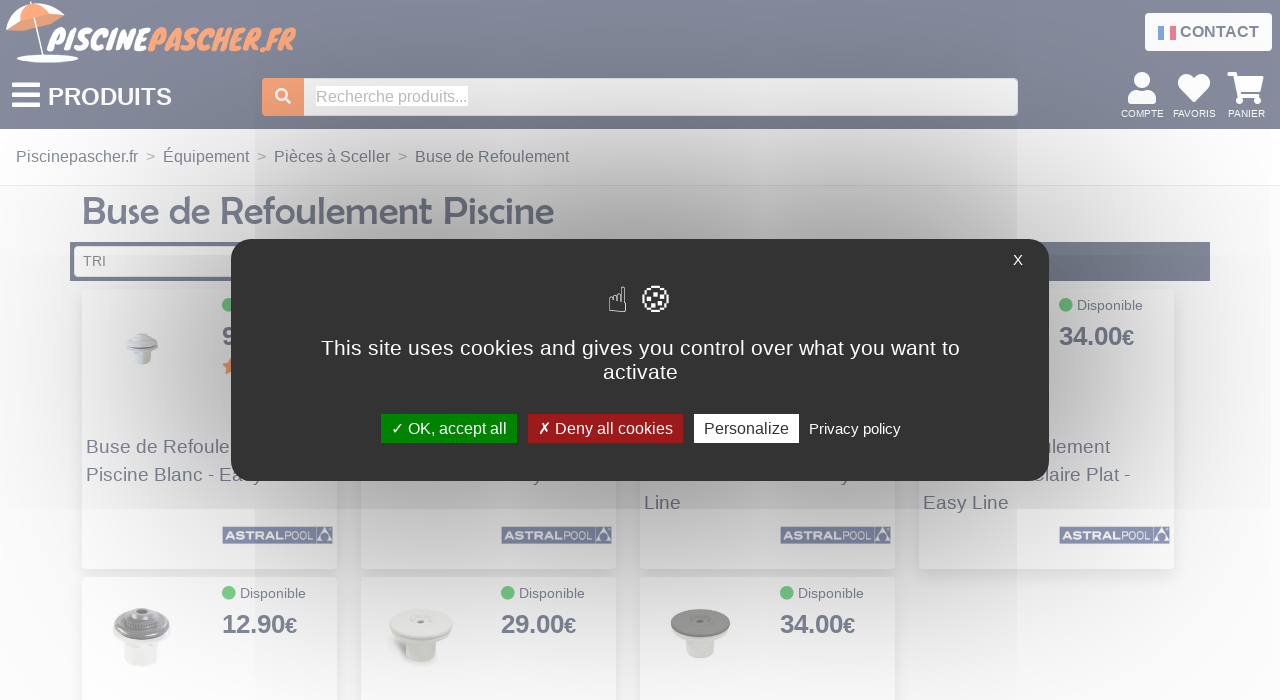

--- FILE ---
content_type: text/html; charset=UTF-8
request_url: https://piscinepascher.fr/buse-de-refoulement-piscine
body_size: 8255
content:
<!DOCTYPE html>
<html lang="fr">
    <head> 
        <meta charset="UTF-8">
        <meta name="viewport" content="width=device-width">
        <title>Buse de Refoulement Piscine | Piscinepascher.fr</title>
        <meta name="description" content="Optimisez la circulation de l’eau avec notre gamme de buse de refoulement piscine. Découvrez des modèles robustes et faciles à installer pour maintenir une eau propre et en mouvement dans votre bassin.">
        <link rel="canonical" href="https://piscinepascher.fr/buse-de-refoulement-piscine"/>        <meta property="og:title" content="Buse de Refoulement Piscine" />
        <meta property="og:type" content="website" />
        <meta property="og:image" content="https://piscinepascher.fr/img/logo-piscinepascher.jpg" />
        <meta property="og:image:width" content="500" />
        <meta property="og:image:height" content="500" />        <meta property="og:url" content="https://piscinepascher.fr/buse-de-refoulement-piscine" />        <meta property="og:description" content="Optimisez la circulation de l’eau avec notre gamme de buse de refoulement piscine. Découvrez des modèles robustes et faciles à installer pour maintenir une eau propre et en mouvement dans votre bassin." />
        <meta property="og:locale" content="fr_FR" />
              
        <meta name="twitter:card" content="summary_large_image">
        <meta name="twitter:site" content="https://piscinepascher.fr/">
        <meta name="twitter:title" content="Buse de Refoulement Piscine">
        <meta name="twitter:description" content="Optimisez la circulation de l’eau avec notre gamme de buse de refoulement piscine. Découvrez des modèles robustes et faciles à installer pour maintenir une eau propre et en mouvement dans votre">
        <meta name="twitter:creator" content="@piscinepascher.fr">
        <meta name="twitter:image" content="https://piscinepascher.fr/img/logo-piscinepascher.jpg">
        
        
       
        <link rel="stylesheet" href="https://piscinepascher.fr/css/bootstrap.min.css?1624386336">
        <link rel="stylesheet" href="https://piscinepascher.fr/css/all.min.css?1648663526">
        <link rel="stylesheet" href="https://piscinepascher.fr/css/styles.css?1741343955">
        <link rel="stylesheet" href="https://piscinepascher.fr/css/disponibilite.css?1679074018">
        <link rel="stylesheet" href="https://piscinepascher.fr/css/mlpushmenu.css?1652127948">
        <script src="https://piscinepascher.fr/js/jquery.min.js" ></script>
     
        <script src="https://piscinepascher.fr/js/site.js?1738596325" ></script>

    <link rel="apple-touch-icon" sizes="57x57" href="https://piscinepascher.fr/favicon/apple-icon-57x57.png">
    <link rel="apple-touch-icon" sizes="60x60" href="https://piscinepascher.fr/favicon/apple-icon-60x60.png">
    <link rel="apple-touch-icon" sizes="72x72" href="https://piscinepascher.fr/favicon/apple-icon-72x72.png">
    <link rel="apple-touch-icon" sizes="76x76" href="https://piscinepascher.fr/favicon/apple-icon-76x76.png">
    <link rel="apple-touch-icon" sizes="114x114" href="https://piscinepascher.fr/favicon/apple-icon-114x114.png">
    <link rel="apple-touch-icon" sizes="120x120" href="https://piscinepascher.fr/favicon/apple-icon-120x120.png">
    <link rel="apple-touch-icon" sizes="144x144" href="https://piscinepascher.fr/favicon/apple-icon-144x144.png">
    <link rel="apple-touch-icon" sizes="152x152" href="https://piscinepascher.fr/favicon/apple-icon-152x152.png">
    <link rel="apple-touch-icon" sizes="180x180" href="https://piscinepascher.fr/favicon/apple-icon-180x180.png">
    <link rel="icon" type="image/png" sizes="192x192"  href="https://piscinepascher.fr/favicon/android-icon-192x192.png">
    <link rel="icon" type="image/png" sizes="32x32" href="https://piscinepascher.fr/favicon/favicon-32x32.png">
    <link rel="icon" type="image/png" sizes="96x96" href="https://piscinepascher.fr/favicon/favicon-96x96.png">
    <link rel="icon" type="image/png" sizes="16x16" href="https://piscinepascher.fr/favicon/favicon-16x16.png">
    <link rel="manifest" href="https://piscinepascher.fr/favicon/manifest.json">
    <meta name="msapplication-TileColor" content="#ffffff">
    <meta name="msapplication-TileImage" content="https://piscinepascher.fr/favicon/ms-icon-144x144.png">
    <meta name="theme-color" content="#ffffff">    
    <link rel="icon" href="https://piscinepascher.fr/favicon.ico" />
    
     <script  src="/cookie/tarteaucitron.js"></script>
    <script >
      
        tarteaucitron.init({
    	  "privacyUrl": "{Config::HTTP}rgpd", "hashtag": "#pac","cookieName": "ppc", 
    	  "orientation": "middle","groupServices": false, "showAlertSmall": false,"cookieslist": false,
          "closePopup": true,"showIcon": false, "iconPosition": "BottomRight", "adblocker": false,"DenyAllCta" : true,"AcceptAllCta" : true, 
          "highPrivacy": true, "handleBrowserDNTRequest": false,  "removeCredit": false, "moreInfoLink": true, "useExternalCss": false, 
          "useExternalJs": false,   "readmoreLink": "", "mandatory": true, "googleConsentMode": true
        });
       tarteaucitron.user.gtagUa = 'AW-10822053927'; tarteaucitron.user.gtagMore = function () {};(tarteaucitron.job = tarteaucitron.job || []).push('gtag'); tarteaucitron.user.recaptchaapi = '';        (tarteaucitron.job = tarteaucitron.job || []).push('recaptcha');
        </script>
       
        
         <script>
         window.dataLayer = window.dataLayer || [];
         function gtag(){dataLayer.push(arguments);}
          gtag('consent', 'default', {
            'ad_storage': 'denied',
            'ad_user_data': 'denied',
            'ad_personalization': 'denied',
            'analytics_storage': 'denied'
          });
         
           </script>
          <script>  
         gtag('js', new Date());
         gtag('config', 'G-CQQ11Z42T3');
        
       </script> 
        <script async src="https://www.googletagmanager.com/gtag/js?id=G-CQQ11Z42T3"></script>
    </head>
    <body>
         <div class="mp-container" >
            <!-- Push Wrapper -->
            <div class="mp-pusher bg-light" id="mp-pusher"  >

                <nav id="mp-menu" class="mp-menu">
    <div class="mp-level">
        <p onclick="menu._resetMenu();" class="pointer"><i class="fa fa-umbrella-beach text-light"></i> PRODUITS <i class="fa fa-times-circle float-end text-light fa-15x"></i></p>
        <ul>
            <li class="d-block d-sm-none">  
                <form class="input-group"  method="post" action="/rechercher">
                <span class="input-group-text fg-orange"><i class="fa fa-search"></i></span>
                    <input class="form-control me-2" type="search" placeholder="Recherche produits..." aria-label="Recherche produits..." name="recherche">
               </form>
            </li>    
                                    <li><a href="https://piscinepascher.fr/piscine-hors-sol">Piscine Hors Sol Bois</a></li>
                                            <li><a href="#">Nettoyage <i class="fa fa-arrow-right float-end text-light"></i></a>
                    <div class="mp-level">
                        <p class="mp-back"><i class="fa fa-arrow-left"></i> Nettoyage </p>
                        <ul>
                            
                                                                            <li><a href="#">Robot <i class="fa fa-arrow-right float-end text-light"></i></a>
                                <div class="mp-level">
                                    <p class="mp-back"><i class="fa fa-arrow-left"></i> Robot </p>
                                    <ul>
                                        
                                                                            <li><a href="https://piscinepascher.fr/robots-piscine-hors-sol">Robot Hors-Sol</a></li>
                                                                            <li><a href="https://piscinepascher.fr/robot-piscine-electrique">Robot Électrique</a></li>
                                                                            <li><a href="https://piscinepascher.fr/robot-piscine-hydraulique">Robot Hydraulique</a></li>
                                     
                                                                             
                                    </ul>
                                </div>
                            </li>
                                                                                                    <li><a href="https://piscinepascher.fr/aspirateur-piscine">Aspirateur</a></li>
                                                                                                    <li><a href="https://piscinepascher.fr/accessoire-nettoyage-piscine">Accessoire</a></li>
                                                                                                    <li><a href="https://piscinepascher.fr/piece-detachee-robot-piscine">Pièce Détachée</a></li>
                                                 
                            
                        </ul>
                    </div>
                </li>
                                            <li><a href="#">Entretien <i class="fa fa-arrow-right float-end text-light"></i></a>
                    <div class="mp-level">
                        <p class="mp-back"><i class="fa fa-arrow-left"></i> Entretien </p>
                        <ul>
                            
                                                                            <li><a href="https://piscinepascher.fr/produit-entretien-piscine">Produit</a></li>
                                                                                                    <li><a href="#">Traitement Automatique <i class="fa fa-arrow-right float-end text-light"></i></a>
                                <div class="mp-level">
                                    <p class="mp-back"><i class="fa fa-arrow-left"></i> Traitement Automatique </p>
                                    <ul>
                                        
                                                                            <li><a href="https://piscinepascher.fr/electrolyseur-piscine">Électrolyseur</a></li>
                                                                            <li><a href="https://piscinepascher.fr/cellule-electrolyseur-piscine">Cellule Électrolyseur</a></li>
                                                                            <li><a href="https://piscinepascher.fr/regulateur-ph-piscine">Régulateur pH</a></li>
                                                                            <li><a href="https://piscinepascher.fr/doseur-piscine">Diffuseur chlore</a></li>
                                                                            <li><a href="https://piscinepascher.fr/piece-detachee-traitement-automatique-piscine">Pièce Détachée</a></li>
                                     
                                                                             
                                    </ul>
                                </div>
                            </li>
                                                 
                            
                        </ul>
                    </div>
                </li>
                                            <li><a href="#">Chauffage <i class="fa fa-arrow-right float-end text-light"></i></a>
                    <div class="mp-level">
                        <p class="mp-back"><i class="fa fa-arrow-left"></i> Chauffage </p>
                        <ul>
                            
                                                                            <li><a href="https://piscinepascher.fr/pompe-a-chaleur-piscine">Pompe à Chaleur</a></li>
                                                                                                    <li><a href="https://piscinepascher.fr/chauffage-solaire-piscine">Chauffage Solaire</a></li>
                                                                                                    <li><a href="https://piscinepascher.fr/rechauffeur-piscine">Réchauffeur</a></li>
                                                                                                    <li><a href="https://piscinepascher.fr/echangeur-chaleur-piscine">Échangeur</a></li>
                                                                                                    <li><a href="https://piscinepascher.fr/accessoires-chauffage-piscine">Accessoire</a></li>
                                                 
                            
                        </ul>
                    </div>
                </li>
                                            <li><a href="#">Filtration <i class="fa fa-arrow-right float-end text-light"></i></a>
                    <div class="mp-level">
                        <p class="mp-back"><i class="fa fa-arrow-left"></i> Filtration </p>
                        <ul>
                            
                                                                            <li><a href="#">Pompe <i class="fa fa-arrow-right float-end text-light"></i></a>
                                <div class="mp-level">
                                    <p class="mp-back"><i class="fa fa-arrow-left"></i> Pompe </p>
                                    <ul>
                                        
                                                                            <li><a href="https://piscinepascher.fr/pompe-filtration-piscine">Pompe de Filtration</a></li>
                                                                            <li><a href="https://piscinepascher.fr/pompe-piscine-hors-sol">Pompe Hors-Sol</a></li>
                                                                            <li><a href="https://piscinepascher.fr/pompe-piscine-pieces-detachees">Pièce Détachée</a></li>
                                                                            <li><a href="https://piscinepascher.fr/condensateur-pompe-piscine">Condensateur Piscine</a></li>
                                     
                                                                             
                                    </ul>
                                </div>
                            </li>
                                                                                                    <li><a href="https://piscinepascher.fr/pompe-vitesse-variable-piscine">Pompe à Vitesse Variable</a></li>
                                                                                                    <li><a href="#">Filtre <i class="fa fa-arrow-right float-end text-light"></i></a>
                                <div class="mp-level">
                                    <p class="mp-back"><i class="fa fa-arrow-left"></i> Filtre </p>
                                    <ul>
                                        
                                                                            <li><a href="https://piscinepascher.fr/vanne-6-voies-piscine">Vanne 6 Voies Piscine</a></li>
                                                                            <li><a href="https://piscinepascher.fr/filtre-a-sable-piscine">Filtre à Sable</a></li>
                                                                            <li><a href="https://piscinepascher.fr/filtre-a-cartouche-piscine">Filtre à Cartouche</a></li>
                                                                            <li><a href="https://piscinepascher.fr/filtre-piscine-pieces-detachees">Pièce Détachée</a></li>
                                     
                                                                             
                                    </ul>
                                </div>
                            </li>
                                                                                                    <li><a href="https://piscinepascher.fr/pompe-surpresseur-piscine">Surpresseur</a></li>
                                                                                                    <li><a href="https://piscinepascher.fr/groupe-filtration-piscine">Groupe Filtration Piscine</a></li>
                                                 
                            
                        </ul>
                    </div>
                </li>
                                            <li><a href="#">Équipement <i class="fa fa-arrow-right float-end text-light"></i></a>
                    <div class="mp-level">
                        <p class="mp-back"><i class="fa fa-arrow-left"></i> Équipement </p>
                        <ul>
                            
                                                                            <li><a href="https://piscinepascher.fr/plomberie-piscine">Plomberie</a></li>
                                                                                                    <li><a href="#">Pièces à Sceller <i class="fa fa-arrow-right float-end text-light"></i></a>
                                <div class="mp-level">
                                    <p class="mp-back"><i class="fa fa-arrow-left"></i> Pièces à Sceller </p>
                                    <ul>
                                        
                                                                            <li><a href="https://piscinepascher.fr/skimmer-piscine">Skimmer</a></li>
                                                                            <li><a href="https://piscinepascher.fr/bonde-de-fond-piscine">Bonde de Fond</a></li>
                                                                            <li><a href="https://piscinepascher.fr/buse-de-refoulement-piscine">Buse de Refoulement</a></li>
                                                                            <li><a href="https://piscinepascher.fr/projecteur-piscine">Projecteur</a></li>
                                                                            <li><a href="https://piscinepascher.fr/prise-balai-piscine">Prise Balai</a></li>
                                                                            <li><a href="https://piscinepascher.fr/traversee-de-paroi-piscine">Traversée de Paroi</a></li>
                                     
                                                                             
                                    </ul>
                                </div>
                            </li>
                                                                                                    <li><a href="https://piscinepascher.fr/piece-detachee-equipement-piscine">Pièce Détachée</a></li>
                                                 
                            
                        </ul>
                    </div>
                </li>
                                            <li><a href="#">Bâche et Sécurité <i class="fa fa-arrow-right float-end text-light"></i></a>
                    <div class="mp-level">
                        <p class="mp-back"><i class="fa fa-arrow-left"></i> Bâche et Sécurité </p>
                        <ul>
                            
                                                                            <li><a href="https://piscinepascher.fr/bache-a-bulle-piscine">Bâche à Bulle</a></li>
                                                                                                    <li><a href="#">Sécurité <i class="fa fa-arrow-right float-end text-light"></i></a>
                                <div class="mp-level">
                                    <p class="mp-back"><i class="fa fa-arrow-left"></i> Sécurité </p>
                                    <ul>
                                        
                                                                            <li><a href="https://piscinepascher.fr/couverture-securite-piscine">Couverture</a></li>
                                                                            <li><a href="https://piscinepascher.fr/alarme-piscine">Alarme</a></li>
                                     
                                                                             
                                    </ul>
                                </div>
                            </li>
                                                 
                            
                        </ul>
                    </div>
                </li>
                                            <li><a href="#">Jeux Piscine <i class="fa fa-arrow-right float-end text-light"></i></a>
                    <div class="mp-level">
                        <p class="mp-back"><i class="fa fa-arrow-left"></i> Jeux Piscine </p>
                        <ul>
                            
                                                                            <li><a href="https://piscinepascher.fr/bouee-gonflable-piscine">Bouée</a></li>
                                                                                                    <li><a href="https://piscinepascher.fr/thermometre-piscine">Thermomètre Piscine​</a></li>
                                                 
                            
                        </ul>
                    </div>
                </li>
                                            <li><a href="#">Spa et Sauna <i class="fa fa-arrow-right float-end text-light"></i></a>
                    <div class="mp-level">
                        <p class="mp-back"><i class="fa fa-arrow-left"></i> Spa et Sauna </p>
                        <ul>
                            
                                                                            <li><a href="https://piscinepascher.fr/accessoires-spa-piscine">Accessoire Spa</a></li>
                                                                                                    <li><a href="https://piscinepascher.fr/sauna-piscine">Sauna</a></li>
                                                 
                            
                        </ul>
                    </div>
                </li>
                                            <li><a href="#">Jardin <i class="fa fa-arrow-right float-end text-light"></i></a>
                    <div class="mp-level">
                        <p class="mp-back"><i class="fa fa-arrow-left"></i> Jardin </p>
                        <ul>
                            
                                                                            <li><a href="https://piscinepascher.fr/housse-protection-piscine">Housse de Protection</a></li>
                                                                                                    <li><a href="https://piscinepascher.fr/eclairage-exterieur-piscine">Lumière</a></li>
                                                 
                            
                        </ul>
                    </div>
                </li>
                    
        </ul>
        
    </div>                 
</nav>


                <div class="scroller" id="page"  >
                    <div class="scroller-inner"  >
                    <nav class="navbar collaspe navbar-dark bg-bleu px-1 py-0 ">
    <div class="d-flex" ><a class="text-bleu" href="https://piscinepascher.fr/"><img src="/img/logo-piscinepascher-entete-v2.png" alt="Piscine pas cher" class="logo-entete" title="Piscine pas cher, pièces détachées"></a></div>
    <div class="d-flex  p-1 rounded d-none d-sm-flex d-print-none" >        
        <a class="btn bg-light text-bleu text-bold" href="https://piscinepascher.fr/aides">
            <img src="https://piscinepascher.fr//img/drapeau-fr.svg#FR" alt="drapeau français" title="Entreprise française" width="18" height="14" /> CONTACT</a>
        
    </div>
</nav>      
<nav class="navbar collaspe navbar-dark bg-bleu px-1 d-print-none">
    <div class="d-flex menu-trigger pointer bold" id="trigger">
        <span class="mx-2"><i class="fa fa-bars text-white fa-2x"></i></span> 
        <span class="text-white fa-15x d-none d-sm-flex"><strong>PRODUITS</strong></span>
    </div>
    
    <form class="d-flex d-none d-sm-flex" id="entete-recherche" method="post" action="/rechercher">
        <div class="input-group">
            <button type="submit" class="btn btn-orange"><i class="fa fa-search"></i></button>
            <input class="form-control me-2"  type="search" placeholder="Recherche produits..."  pattern=".*\S+.*" aria-label="Recherche produits..." name="recherche" value="" required="required">
        </div>
    </form>

    <div class="d-flex" >
        <a class="menu-picto" href="https://piscinepascher.fr/mon-compte"><i class="fa fa-user fa-2x"></i><div class="font06">COMPTE</div></a>
        <a class="menu-picto" href="https://piscinepascher.fr/mes-favoris"><i class="fa fa-heart fa-2x"></i><div class="font06">FAVORIS</div></a>
        <a class="menu-picto position-relative" href="https://piscinepascher.fr/mon-panier"><i class="fa fa-shopping-cart fa-2x"></i><span id="panier-badge"><span class="position-absolute top-0 start-75 translate-middle p-1"></span></span><div class="font06">PANIER</div></a>&nbsp;
    </div>
</nav>


                    <div class="hmin-main" id="main" >
                    


<nav style="--bs-breadcrumb-divider: '>';" aria-label="breadcrumb" class="filariane bg-white d-print-none">
    <ol class="breadcrumb">
                            <li class="breadcrumb-item">
                            <a href="/">                        Piscinepascher.fr            </a>            </li>
                                      <li class="breadcrumb-item">
                            <a href="https://piscinepascher.fr/equipements-piscine">
                        Équipement            </a>            </li>
                                      <li class="breadcrumb-item">
                            <a href="https://piscinepascher.fr/pieces-a-sceller-piscine">
                        Pièces à Sceller            </a>            </li>
                                      <li class="breadcrumb-item">
                            <a href="https://piscinepascher.fr/buse-de-refoulement-piscine">
                        Buse de Refoulement            </a>            </li>
                
    </ol>
</nav>


      

<div class='container'>
    
    <div class="row mb">
         
        
        </div>
    
            <div class="row">
         <div class="col-12">
        <h1>Buse de Refoulement Piscine​</h1>
        
         </div>
        </div>
          
    
    
    
   
     <div class="row mb-5">
          
     
        
   
         <div class="col-12 p-1 bg-bleu text-white ">
                    <select class="form-select form-select-sm" id="tri" style="max-width:200px" onchange="filtrer();">
                        <option value="0" selected>TRI</option>
                        <option value="1">Alphabétique A-Z</option>
                        <option value="2">Alphabétique Z-A</option>
                        <option value="3">Du - cher au + cher</option>
                        <option value="4">Du + cher au - cher</option>
                    </select>
                </div>


                
               <div class="row" id="listing">
              
    
      

                           
                    
           
                    
    
    
             
         
        
        
<div class="col-12 col-sm-6 col-lg-4 col-xl-3 mt-2">
    <div class="article-tb rounded bg-white shadow article p-1 pointer" itemscope itemtype="https://schema.org/Product" 
         onclick="go('https://piscinepascher.fr/refoulement-piscine-blanc-easy-line');">
        <div class="row article-tb-zone-image">
            <div class="col-6 text-center">
                <meta itemprop="url" content="https://piscinepascher.fr/refoulement-piscine-blanc-easy-line" />
                <img  src="https://piscinepascher.fr/img-1949-01-200" class="img-fluid article-tb-image"  
                      loading="lazy" itemprop="image" alt="Liner Piscine" 
                      title="Liner Piscine">
                
            </div>
            <div class="col-6">
                <meta itemprop="sku" content="34422" />
                <meta itemprop="gtin" content="" />
               
         
                <div class="article-tb-disponibilite"  itemprop="offers" itemscope itemtype="https://schema.org/Offer">
                    <small>
                                                                        <link itemprop="availability" href="https://schema.org/BackOrder" />
                            <i class="fa fa-circle disponibilite-3"></i> Disponible
                                                                </small>
                </div>
     
                <div class="article-tb-prix" itemprop="offers" itemscope itemtype="https://schema.org/Offer">
                     
                    <meta itemprop="priceCurrency" content="EUR" />
                                          <span class="article-tb-prix-vente"><span  itemprop="price">9.90</span><small>€</small></span>
                                       
                </div>
                   <div class="article-tb-info"><small></small></div>   
                   <div class="article-tb-classement" itemprop="aggregateRating" itemscope itemtype="https://schema.org/AggregateRating">
                    <meta itemprop="ratingValue" content="5.0"/>
                    <meta itemprop="bestRating" content="5"/>
                    <meta itemprop="worstRating" content="0" />
                    <meta itemprop="ratingCount" content="1" />
                    <i class="fa fa-star text-orange"></i><i class="fa fa-star text-orange"></i><i class="fa fa-star text-orange"></i><i class="fa fa-star text-orange"></i><i class="fa fa-star text-orange"></i>
                    <span itemprop="ratingCount">1</span>                 </div> 
                  
            </div>
            
        </div>
        
        <div class="article-tb-titre" itemprop="name">
            <a href="https://piscinepascher.fr/refoulement-piscine-blanc-easy-line" class="text-bleu">
                Buse de Refoulement Piscine Blanc - Easy Line
            </a>
              
        </div>
        <div class="row">
            <div class="col-6 offset-6">
                 
                <div class="article-tb-marque text-center " itemprop="brand" itemtype="http://schema.org/Brand" itemscope>
                    <meta itemprop="name" content="ASTRALPOOL" />
                    <img src="/imx-astralpool-marquex4x300x118"  style="max-height: 100%;max-width: 100%" loading="lazy" itemprop="image" alt="ASTRALPOOL" title="ASTRALPOOL">
                </div>
                            </div>
        </div>
    </div>
</div>
        
        
<div class="col-12 col-sm-6 col-lg-4 col-xl-3 mt-2">
    <div class="article-tb rounded bg-white shadow article p-1 pointer" itemscope itemtype="https://schema.org/Product" 
         onclick="go('https://piscinepascher.fr/refoulement-piscine-sable-easy-line');">
        <div class="row article-tb-zone-image">
            <div class="col-6 text-center">
                <meta itemprop="url" content="https://piscinepascher.fr/refoulement-piscine-sable-easy-line" />
                <img  src="https://piscinepascher.fr/img-1950-01-200" class="img-fluid article-tb-image"  
                      loading="lazy" itemprop="image" alt="Liner Piscine" 
                      title="Liner Piscine">
                
            </div>
            <div class="col-6">
                <meta itemprop="sku" content="34422CL090" />
                <meta itemprop="gtin" content="" />
               
         
                <div class="article-tb-disponibilite"  itemprop="offers" itemscope itemtype="https://schema.org/Offer">
                    <small>
                                                                        <link itemprop="availability" href="https://schema.org/BackOrder" />
                            <i class="fa fa-circle disponibilite-3"></i> Disponible
                                                                </small>
                </div>
     
                <div class="article-tb-prix" itemprop="offers" itemscope itemtype="https://schema.org/Offer">
                     
                    <meta itemprop="priceCurrency" content="EUR" />
                                          <span class="article-tb-prix-vente"><span  itemprop="price">12.90</span><small>€</small></span>
                                       
                </div>
                   <div class="article-tb-info"><small></small></div>   
                   <div class="article-tb-classement" itemprop="aggregateRating" itemscope itemtype="https://schema.org/AggregateRating">
                    <meta itemprop="ratingValue" content="0.0"/>
                    <meta itemprop="bestRating" content="5"/>
                    <meta itemprop="worstRating" content="0" />
                    <meta itemprop="ratingCount" content="0" />
                                    </div> 
                  
            </div>
            
        </div>
        
        <div class="article-tb-titre" itemprop="name">
            <a href="https://piscinepascher.fr/refoulement-piscine-sable-easy-line" class="text-bleu">
                Buse de Refoulement Piscine Sable - Easy Line
            </a>
              
        </div>
        <div class="row">
            <div class="col-6 offset-6">
                 
                <div class="article-tb-marque text-center " itemprop="brand" itemtype="http://schema.org/Brand" itemscope>
                    <meta itemprop="name" content="ASTRALPOOL" />
                    <img src="/imx-astralpool-marquex4x300x118"  style="max-height: 100%;max-width: 100%" loading="lazy" itemprop="image" alt="ASTRALPOOL" title="ASTRALPOOL">
                </div>
                            </div>
        </div>
    </div>
</div>
        
        
<div class="col-12 col-sm-6 col-lg-4 col-xl-3 mt-2">
    <div class="article-tb rounded bg-white shadow article p-1 pointer" itemscope itemtype="https://schema.org/Product" 
         onclick="go('https://piscinepascher.fr/refoulement-piscine-gris-clair-easy-line');">
        <div class="row article-tb-zone-image">
            <div class="col-6 text-center">
                <meta itemprop="url" content="https://piscinepascher.fr/refoulement-piscine-gris-clair-easy-line" />
                <img  src="https://piscinepascher.fr/img-1951-01-200" class="img-fluid article-tb-image"  
                      loading="lazy" itemprop="image" alt="Liner Piscine" 
                      title="Liner Piscine">
                
            </div>
            <div class="col-6">
                <meta itemprop="sku" content="34422CL129" />
                <meta itemprop="gtin" content="" />
               
         
                <div class="article-tb-disponibilite"  itemprop="offers" itemscope itemtype="https://schema.org/Offer">
                    <small>
                                                                        <link itemprop="availability" href="https://schema.org/BackOrder" />
                            <i class="fa fa-circle disponibilite-3"></i> Disponible
                                                                </small>
                </div>
     
                <div class="article-tb-prix" itemprop="offers" itemscope itemtype="https://schema.org/Offer">
                     
                    <meta itemprop="priceCurrency" content="EUR" />
                                          <span class="article-tb-prix-vente"><span  itemprop="price">12.90</span><small>€</small></span>
                                       
                </div>
                   <div class="article-tb-info"><small></small></div>   
                   <div class="article-tb-classement" itemprop="aggregateRating" itemscope itemtype="https://schema.org/AggregateRating">
                    <meta itemprop="ratingValue" content="0.0"/>
                    <meta itemprop="bestRating" content="5"/>
                    <meta itemprop="worstRating" content="0" />
                    <meta itemprop="ratingCount" content="0" />
                                    </div> 
                  
            </div>
            
        </div>
        
        <div class="article-tb-titre" itemprop="name">
            <a href="https://piscinepascher.fr/refoulement-piscine-gris-clair-easy-line" class="text-bleu">
                Buse de Refoulement Piscine Gris Clair - Easy Line
            </a>
              
        </div>
        <div class="row">
            <div class="col-6 offset-6">
                 
                <div class="article-tb-marque text-center " itemprop="brand" itemtype="http://schema.org/Brand" itemscope>
                    <meta itemprop="name" content="ASTRALPOOL" />
                    <img src="/imx-astralpool-marquex4x300x118"  style="max-height: 100%;max-width: 100%" loading="lazy" itemprop="image" alt="ASTRALPOOL" title="ASTRALPOOL">
                </div>
                            </div>
        </div>
    </div>
</div>
        
        
<div class="col-12 col-sm-6 col-lg-4 col-xl-3 mt-2">
    <div class="article-tb rounded bg-white shadow article p-1 pointer" itemscope itemtype="https://schema.org/Product" 
         onclick="go('https://piscinepascher.fr/refoulement-gris-clair-plat-piscine-easy-line');">
        <div class="row article-tb-zone-image">
            <div class="col-6 text-center">
                <meta itemprop="url" content="https://piscinepascher.fr/refoulement-gris-clair-plat-piscine-easy-line" />
                <img  src="https://piscinepascher.fr/img-1954-01-200" class="img-fluid article-tb-image"  
                      loading="lazy" itemprop="image" alt="Liner Piscine" 
                      title="Liner Piscine">
                
            </div>
            <div class="col-6">
                <meta itemprop="sku" content="3012411573" />
                <meta itemprop="gtin" content="" />
               
         
                <div class="article-tb-disponibilite"  itemprop="offers" itemscope itemtype="https://schema.org/Offer">
                    <small>
                                                                        <link itemprop="availability" href="https://schema.org/BackOrder" />
                            <i class="fa fa-circle disponibilite-3"></i> Disponible
                                                                </small>
                </div>
     
                <div class="article-tb-prix" itemprop="offers" itemscope itemtype="https://schema.org/Offer">
                     
                    <meta itemprop="priceCurrency" content="EUR" />
                                          <span class="article-tb-prix-vente"><span  itemprop="price">34.00</span><small>€</small></span>
                                       
                </div>
                   <div class="article-tb-info"><small></small></div>   
                   <div class="article-tb-classement" itemprop="aggregateRating" itemscope itemtype="https://schema.org/AggregateRating">
                    <meta itemprop="ratingValue" content="0.0"/>
                    <meta itemprop="bestRating" content="5"/>
                    <meta itemprop="worstRating" content="0" />
                    <meta itemprop="ratingCount" content="0" />
                                    </div> 
                  
            </div>
            
        </div>
        
        <div class="article-tb-titre" itemprop="name">
            <a href="https://piscinepascher.fr/refoulement-gris-clair-plat-piscine-easy-line" class="text-bleu">
                Buse de Refoulement Piscine Gris Claire Plat - Easy Line
            </a>
              
        </div>
        <div class="row">
            <div class="col-6 offset-6">
                 
                <div class="article-tb-marque text-center " itemprop="brand" itemtype="http://schema.org/Brand" itemscope>
                    <meta itemprop="name" content="ASTRALPOOL" />
                    <img src="/imx-astralpool-marquex4x300x118"  style="max-height: 100%;max-width: 100%" loading="lazy" itemprop="image" alt="ASTRALPOOL" title="ASTRALPOOL">
                </div>
                            </div>
        </div>
    </div>
</div>
        
        
<div class="col-12 col-sm-6 col-lg-4 col-xl-3 mt-2">
    <div class="article-tb rounded bg-white shadow article p-1 pointer" itemscope itemtype="https://schema.org/Product" 
         onclick="go('https://piscinepascher.fr/refoulement-piscine-gris-anthracite-easy-line');">
        <div class="row article-tb-zone-image">
            <div class="col-6 text-center">
                <meta itemprop="url" content="https://piscinepascher.fr/refoulement-piscine-gris-anthracite-easy-line" />
                <img  src="https://piscinepascher.fr/img-1952-01-200" class="img-fluid article-tb-image"  
                      loading="lazy" itemprop="image" alt="Liner Piscine" 
                      title="Liner Piscine">
                
            </div>
            <div class="col-6">
                <meta itemprop="sku" content="34422CL144" />
                <meta itemprop="gtin" content="" />
               
         
                <div class="article-tb-disponibilite"  itemprop="offers" itemscope itemtype="https://schema.org/Offer">
                    <small>
                                                                        <link itemprop="availability" href="https://schema.org/BackOrder" />
                            <i class="fa fa-circle disponibilite-3"></i> Disponible
                                                                </small>
                </div>
     
                <div class="article-tb-prix" itemprop="offers" itemscope itemtype="https://schema.org/Offer">
                     
                    <meta itemprop="priceCurrency" content="EUR" />
                                          <span class="article-tb-prix-vente"><span  itemprop="price">12.90</span><small>€</small></span>
                                       
                </div>
                   <div class="article-tb-info"><small></small></div>   
                   <div class="article-tb-classement" itemprop="aggregateRating" itemscope itemtype="https://schema.org/AggregateRating">
                    <meta itemprop="ratingValue" content="0.0"/>
                    <meta itemprop="bestRating" content="5"/>
                    <meta itemprop="worstRating" content="0" />
                    <meta itemprop="ratingCount" content="0" />
                                    </div> 
                  
            </div>
            
        </div>
        
        <div class="article-tb-titre" itemprop="name">
            <a href="https://piscinepascher.fr/refoulement-piscine-gris-anthracite-easy-line" class="text-bleu">
                Buse de Refoulement Piscine Gris Anthracite - Easy Line 
            </a>
              
        </div>
        <div class="row">
            <div class="col-6 offset-6">
                 
                <div class="article-tb-marque text-center " itemprop="brand" itemtype="http://schema.org/Brand" itemscope>
                    <meta itemprop="name" content="ASTRALPOOL" />
                    <img src="/imx-astralpool-marquex4x300x118"  style="max-height: 100%;max-width: 100%" loading="lazy" itemprop="image" alt="ASTRALPOOL" title="ASTRALPOOL">
                </div>
                            </div>
        </div>
    </div>
</div>
        
        
<div class="col-12 col-sm-6 col-lg-4 col-xl-3 mt-2">
    <div class="article-tb rounded bg-white shadow article p-1 pointer" itemscope itemtype="https://schema.org/Product" 
         onclick="go('https://piscinepascher.fr/refoulement-blanc-plat-piscine-easy-line');">
        <div class="row article-tb-zone-image">
            <div class="col-6 text-center">
                <meta itemprop="url" content="https://piscinepascher.fr/refoulement-blanc-plat-piscine-easy-line" />
                <img  src="https://piscinepascher.fr/img-1953-01-200" class="img-fluid article-tb-image"  
                      loading="lazy" itemprop="image" alt="Liner Piscine" 
                      title="Liner Piscine">
                
            </div>
            <div class="col-6">
                <meta itemprop="sku" content="3012411570" />
                <meta itemprop="gtin" content="" />
               
         
                <div class="article-tb-disponibilite"  itemprop="offers" itemscope itemtype="https://schema.org/Offer">
                    <small>
                                                                        <link itemprop="availability" href="https://schema.org/BackOrder" />
                            <i class="fa fa-circle disponibilite-3"></i> Disponible
                                                                </small>
                </div>
     
                <div class="article-tb-prix" itemprop="offers" itemscope itemtype="https://schema.org/Offer">
                     
                    <meta itemprop="priceCurrency" content="EUR" />
                                          <span class="article-tb-prix-vente"><span  itemprop="price">29.00</span><small>€</small></span>
                                       
                </div>
                   <div class="article-tb-info"><small></small></div>   
                   <div class="article-tb-classement" itemprop="aggregateRating" itemscope itemtype="https://schema.org/AggregateRating">
                    <meta itemprop="ratingValue" content="0.0"/>
                    <meta itemprop="bestRating" content="5"/>
                    <meta itemprop="worstRating" content="0" />
                    <meta itemprop="ratingCount" content="0" />
                                    </div> 
                  
            </div>
            
        </div>
        
        <div class="article-tb-titre" itemprop="name">
            <a href="https://piscinepascher.fr/refoulement-blanc-plat-piscine-easy-line" class="text-bleu">
                Buse de Refoulement Piscine Blanc Plat - Easy Line
            </a>
              
        </div>
        <div class="row">
            <div class="col-6 offset-6">
                 
                <div class="article-tb-marque text-center " itemprop="brand" itemtype="http://schema.org/Brand" itemscope>
                    <meta itemprop="name" content="ASTRALPOOL" />
                    <img src="/imx-astralpool-marquex4x300x118"  style="max-height: 100%;max-width: 100%" loading="lazy" itemprop="image" alt="ASTRALPOOL" title="ASTRALPOOL">
                </div>
                            </div>
        </div>
    </div>
</div>
        
        
<div class="col-12 col-sm-6 col-lg-4 col-xl-3 mt-2">
    <div class="article-tb rounded bg-white shadow article p-1 pointer" itemscope itemtype="https://schema.org/Product" 
         onclick="go('https://piscinepascher.fr/refoulement-gris-anthracite-plat-piscine-easy-line');">
        <div class="row article-tb-zone-image">
            <div class="col-6 text-center">
                <meta itemprop="url" content="https://piscinepascher.fr/refoulement-gris-anthracite-plat-piscine-easy-line" />
                <img  src="https://piscinepascher.fr/img-1955-01-200" class="img-fluid article-tb-image"  
                      loading="lazy" itemprop="image" alt="Liner Piscine" 
                      title="Liner Piscine">
                
            </div>
            <div class="col-6">
                <meta itemprop="sku" content="3012411577" />
                <meta itemprop="gtin" content="" />
               
         
                <div class="article-tb-disponibilite"  itemprop="offers" itemscope itemtype="https://schema.org/Offer">
                    <small>
                                                                        <link itemprop="availability" href="https://schema.org/BackOrder" />
                            <i class="fa fa-circle disponibilite-3"></i> Disponible
                                                                </small>
                </div>
     
                <div class="article-tb-prix" itemprop="offers" itemscope itemtype="https://schema.org/Offer">
                     
                    <meta itemprop="priceCurrency" content="EUR" />
                                          <span class="article-tb-prix-vente"><span  itemprop="price">34.00</span><small>€</small></span>
                                       
                </div>
                   <div class="article-tb-info"><small></small></div>   
                   <div class="article-tb-classement" itemprop="aggregateRating" itemscope itemtype="https://schema.org/AggregateRating">
                    <meta itemprop="ratingValue" content="0.0"/>
                    <meta itemprop="bestRating" content="5"/>
                    <meta itemprop="worstRating" content="0" />
                    <meta itemprop="ratingCount" content="0" />
                                    </div> 
                  
            </div>
            
        </div>
        
        <div class="article-tb-titre" itemprop="name">
            <a href="https://piscinepascher.fr/refoulement-gris-anthracite-plat-piscine-easy-line" class="text-bleu">
                Buse de Refoulement Pisicne Gris Anthracite Plat - Easy Line
            </a>
              
        </div>
        <div class="row">
            <div class="col-6 offset-6">
                 
                <div class="article-tb-marque text-center " itemprop="brand" itemtype="http://schema.org/Brand" itemscope>
                    <meta itemprop="name" content="ASTRALPOOL" />
                    <img src="/imx-astralpool-marquex4x300x118"  style="max-height: 100%;max-width: 100%" loading="lazy" itemprop="image" alt="ASTRALPOOL" title="ASTRALPOOL">
                </div>
                            </div>
        </div>
    </div>
</div>
    
     
    
        
    <div class="mt-5"><div class="product-collection-description">
<h2>Buse de Refoulement Piscine : L&#39;indispensable pour une eau en mouvement</h2>

<p>La <strong>buse de refoulement piscine</strong> est un &eacute;l&eacute;ment essentiel de votre syst&egrave;me de filtration, garantissant une circulation optimale de l&rsquo;eau dans votre bassin. Elle permet de renvoyer l&rsquo;eau filtr&eacute;e dans la piscine tout en cr&eacute;ant un mouvement qui emp&ecirc;che la stagnation et contribue au maintien d&rsquo;une eau propre et claire. Notre collection propose une large gamme de mod&egrave;les adapt&eacute;s &agrave; diff&eacute;rents types de piscines et configurations.</p>

<h3>Pourquoi choisir une buse de refoulement piscine ?</h3>

<p>Une buse de refoulement bien choisie assure une r&eacute;partition homog&egrave;ne de l&rsquo;eau, &eacute;vitant les zones mortes o&ugrave; les impuret&eacute;s pourraient s&rsquo;accumuler. Que vous ayez besoin de remplacer une pi&egrave;ce ou d&rsquo;installer un nouveau syst&egrave;me, notre s&eacute;lection inclut des solutions fiables et performantes, notamment des mod&egrave;les innovants comme les buses 4, con&ccedil;ues pour une efficacit&eacute; accrue.</p>

<p>Nos produits allient robustesse et simplicit&eacute; d&rsquo;installation, s&rsquo;adaptant aussi bien aux piscines enterr&eacute;es qu&rsquo;aux piscines hors sol. Une buse de refoulement piscine de qualit&eacute; est indispensable pour optimiser le fonctionnement de votre syst&egrave;me de filtration et garantir une baignade agr&eacute;able tout au long de la saison.</p>

<p>Pour garantir un &eacute;quipement globale de votre piscine,&nbsp;explorez notre collection <u><a href="https://piscinepascher.fr/pieces-a-sceller-piscine">pi&egrave;ces &agrave; sceller piscine</a></u>. Associez nos produits, comme la <u><a href="https://piscinepascher.fr/refoulement-piscine-blanc-easy-line">buse de refoulement blanche EasyLine</a></u>, &agrave; des accessoires compl&eacute;mentaires tels qu&#39;un <u><a href="https://piscinepascher.fr/projecteur-piscine">projecteur piscine</a></u> pour une piscine &agrave; la fois performante et esth&eacute;tique.</p>
</div></div>
   
    
            
       </div>
    </div>
    

    </div>
    
    
</div>
 
<script>
    
    $(document).ready(function(){
       
           $('div[id^="ctn_filtre_"]').each(function(){
               if (window.innerWidth<768){
                 $(this).css('display',"none");
                 
                 $("#btn_filtre_"+$(this)[0].id.replace("ctn_filtre_","")).removeClass("fa-minus-square");
                 $("#btn_filtre_"+$(this)[0].id.replace("ctn_filtre_","")).addClass("fa-plus-square");
               } 
           });
     
    });
    
    
    function tg_filtre(i)
    {
        if ($("#ctn_filtre_"+i).css('display') == 'none')
        {
            $("#ctn_filtre_"+i).css('display',"block");
            $("#btn_filtre_"+i).addClass("fa-minus-square");
            $("#btn_filtre_"+i).removeClass("fa-plus-square");
        }
        else
        {
            $("#ctn_filtre_"+i).css('display',"none");
            $("#btn_filtre_"+i).removeClass("fa-minus-square");
            $("#btn_filtre_"+i).addClass("fa-plus-square");
        }
    }
        
    function filtrer(){    
    
         
        var data="";
        
        
        $("input[type=checkbox]:checked").each(function(index){

          // filtre_x_n => x
           nom=$(this)[0].id.replace("filtre_","");
           i=nom.lastIndexOf("_");
           id=nom.substr(0,i);
           data+=id+","+$(this).val()+"|";
          });
        
    $.getJSON("" , 
    {
        "action" : "100", 
        "data" : data,
        "tri" : $("#tri").val()
    },
    function(data)
    {
       $("#listing").html(data["retour"]);
 
    } ); 
}
        
    
</script>        

                    </div>
                    <footer class="d-print-none ">
 <div class=" d-none d-lg-block">
    <div class="row bg-bleu pb-2">
              
         <div class=" text-center offset-md-1 col-md-2 col-sm-6 col-12 mt-3">
            <span class="fa-stack fa-3x" >
                <i class="far fa-circle fa-stack-2x"></i>
                <i class="fa fa-france fa-stack-1x " style="margin-left: 30px;margin-top:20px;width:200px;height:200px"></i>
            </span>
            <br>Site Français
        </div>        
        <div class=" text-center col-md-2 col-sm-6 col-12 mt-3">
            <span class="fa-stack fa-3x" style="vertical-align: top;">
                <i class="far fa-circle fa-stack-2x"></i>
                <i class="fab fa-cc-visa fa-stack-1x fa-inverse"></i>
            </span>
            <br>Paiement Carte de crédit
        </div>
        <div class=" text-center col-md-2 col-sm-6 col-12 mt-3">
            <span class="fa-stack fa-3x" style="vertical-align: top;">
                <i class="far fa-circle fa-stack-2x"></i>
                <i class="fa fa-lock fa-stack-1x fa-inverse"></i>
            </span>
            <br>Paiement 100% sécurisé 
        </div>

        <div class=" text-center col-md-2 col-sm-6 col-12 mt-3">
            <span class="fa-stack fa-3x" style="vertical-align: top;">
                <i class="far fa-circle fa-stack-2x"></i>
                <i class="fab fa-paypal fa-stack-1x fa-inverse"></i>
            </span>
            <br>Paiement Paypal
        </div>
        <div class=" text-center col-md-2 col-sm-6 col-12 mt-3">
            <span class="fa-stack fa-3x" style="vertical-align: top;">
                <i class="far fa-circle fa-stack-2x"></i>
                <i class="fa fa-truck fa-stack-1x fa-inverse"></i>
            </span>
            <br>Transport Rapide
        </div>
       

    </div>
    
    <div class="row">
        <div class="col-6 bg-white text-bleu col-xxl-5 py-1">
         
            
            <h2 class='my-5 text-center  '>AVIS VERIFIES</h2>
            <h2 class='my-5 text-center  '><i class="fa fa-star text-orange"></i><i class="fa fa-star text-orange"></i><i class="fa fa-star text-orange"></i><i class="fa fa-star text-orange"></i><i class="fa fa-star-half-alt text-orange"></i>  4.9/5 sur 1289 avis</h2>
            <div class='my-5 text-center  '><a href="/tous-les-avis" class="btn btn-orange">Voir les avis</a></div>
        </div>
        <div class="col-6 col-xxl-7 bg-orange text-white p-3">
            <div class="row">
                <div class="col-12 col-lg-6 col-xl-4 col-xxl-3 offset-xxl-1">
                    <strong>&Agrave; PROPOS</strong>
                    <ul class="list-unstyled mt-3">
                        <li><a href="/qui-sommes-nous" class="text-white">Qui sommes nous?</a></li>
                        <li><a href="/frais-de-livraison" class="text-white">Retour et Livraison</a></li>
                        <li><a href="/mon-sav" class="text-white">Services après-vente</a></li>
                    </ul>
                </div>
                <div class="col-12 col-lg-6 col-xl-4  col-xxl-3 offset-xxl-1">
                    <strong>AIDE</strong>
                    <ul class="list-unstyled mt-3">
                        <li><a href="/aides" class="text-white">FAQ</a></li>
                        <!--li><a href="/contactez-nous" class="text-white">Nous contacter</a></li-->
                        <li><a href="/mes-commandes" class="text-white">Suivre ma commande</a></li>
                    </ul>
                </div>
                <div class="col-12 col-lg-6 col-xl-4  col-xxl-3">
                    <strong>SERVICE</strong>
                    <ul class="list-unstyled mt-3">
                        <li><a href="/rgpd" class="text-white">RGPD</a></li>
                        <li><a href="/metions-legales" class="text-white">Mentions légales</a></li>
                        <li><a href="/conditions-generales-de-vente" class="text-white">CGV</a></li>
                    </ul>
                </div>
            </div>
            <div class="text-center">
                <a href="https://www.instagram.com/piscinepascher.fr/" target="_blank">
                    <i class="fab fa-instagram fa-2x" style="color:#4C5FD7"></i>
                </a>
                <a href="https://www.facebook.com/piscinepascher.fr" target="_blank">
                    <i class="fab fa-facebook fa-2x " style="color:#3b5998"></i>
                </a>
                <a href="https://www.linkedin.com/company/piscinepascher-fr/" target="_blank">
                    <i class="fab fa-linkedin fa-2x" style="color:#0e76a8"></i>
                </a>
            </div>
        </div>
    </div>
     
    <div class="d-flex bg-bleu" ><a class="text-bleu" href="https://piscinepascher.fr/"><img src="/img/logo-piscinepascher-entete-v2.png" alt="Piscine pas cher" title="Piscine pas cher" class="logo-entete"></a></div> 
 </div>
 
 <div class="bg-bleu text-white mt-5 d-block d-lg-none p-1">
    <div class="row">
        <div class="col-12"> <h2 class='my-2 text-center  '>AVIS VERIFIES</h2>
            <h2 class='my-2 text-center  '><i class="fa fa-star text-orange"></i><i class="fa fa-star text-orange"></i><i class="fa fa-star text-orange"></i><i class="fa fa-star text-orange"></i><i class="fa fa-star-half-alt text-orange"></i>  4.9/5 sur 1289 avis</h2>
            <div class='my-2 text-center  '><a href="/tous-les-avis" class="btn btn-orange">Voir les avis</a></div></div>
        <div class="col-6">
            <ul class="list-unstyled m-0">
                <li><a href="/frais-de-livraison" class="text-white">Frais de livraison</a></li>
                <li><a href="/qui-sommes-nous" class="text-white">Qui sommes nous?</a></li>
                <li><a href="/contactez-nous" class="text-white">Nous contacter</a></li>
                <li><a href="/rgpd" class="text-white">RGPD</a></li>
                <li><a href="/metions-legales" class="text-white">Mentions légales</a></li>
                <li><a href="/conditions-generales-de-vente" class="text-white">CGV</a></li>
            </ul>
            
        </div>
        <div class="col-6 text-center">
            
            <span class="fa-stack fa-3x" style="vertical-align: top;">
                <i class="far fa-circle fa-stack-2x"></i>
                <i class="fa fa-lock fa-stack-1x fa-inverse"></i>
            </span>
            <br>Paiement 100% sécurisé 
        </div>

        
    </div>
     
     
 </div>
            
    
</footer>


 
                </div>
               </div>        
                <button onclick="consentGrantedAdStorage">Yes</button>
            </div><!-- /pusher -->
        </div><!-- /container -->
        
        <!--div id="panier-qte-ajouter" class="text-bleu no-select">+1</div-->
        
        <script src="https://piscinepascher.fr/js/popper.min.js" ></script>
        <script src="https://piscinepascher.fr/js/bootstrap.min.js" ></script>
        <script src="https://piscinepascher.fr/js/classie.js" ></script>
        <script src="https://piscinepascher.fr/js/modernizr.custom.js?1768866228" ></script>
        <script src="https://piscinepascher.fr/js/mlpushmenu.js?1768866228"></script>
    
        
         <script>
            // menu 
            var menu=new mlPushMenu(document.getElementById('mp-menu'), document.getElementById('trigger'), {
                type: 'cover'
            });
        </script>
        
          
        <!-- Global site tag (gtag.js) - Google Analytics -->
      
      
        <script async src="https://www.googletagmanager.com/gtag/js?id=AW-10822053927"></script>  
        <script>
          window.dataLayer = window.dataLayer || [];
          function gtag(){dataLayer.push(arguments);}
          gtag('js', new Date());

          gtag('config', 'AW-10822053927');
           gtag('consent', 'granted', {
            'ad_storage': 'granted'
          });
          
         
        function gtag_report_conversion(prix) {
          var callback = function () {};
          gtag('event', 'conversion', {
              'send_to': 'AW-10822053927/Nb3PCPHH2LsDEKfgrago',
              'value': prix,
              'currency': 'EUR',
              'event_callback': callback
          });
          return false;
        }
    </script>
   <script>
  function consentGrantedAdStorage() {
    gtag('consent', 'update', {
    'ad_user_data': 'granted',
    'ad_personalization': 'granted',
    'ad_storage': 'granted',
    'analytics_storage': 'granted'
  });
  }
  consentGrantedAdStorage();
</script>
        
    </body>
</html>

--- FILE ---
content_type: text/css
request_url: https://piscinepascher.fr/css/disponibilite.css?1679074018
body_size: -224
content:
.disponibilite-1{color:#ff0000}.disponibilite-12{color:#00ad23}.disponibilite-5{color:#00ad23}.disponibilite-4{color:#00ad23}.disponibilite-2{color:#00ad23}.disponibilite-11{color:#00ad23}.disponibilite-3{color:#00ad23}.disponibilite-6{color:#00bfff}.disponibilite-8{color:#ff0000}.disponibilite-7{color:#ff0000}

--- FILE ---
content_type: image/svg+xml
request_url: https://piscinepascher.fr/img/france.svg
body_size: 4792
content:
<svg xmlns="http://www.w3.org/2000/svg"  viewBox="0 0 396.56 348.84" >
    <path fill="#fff" d="m79.019 55.351l5.369 0.179 0.716 1.789h4.116l1.431-1.252 4.833 0.715 0.178 3.043-1.073 0.537-0.179 3.579 2.863 2.327v2.684h1.79l0.358-1.432 7.339 0.716 9.48 2.148 2.33 1.789 4.65-0.179 3.76-3.579 3.4-1.432-3.22-0.894-1.79-1.969 2.69-2.684 0.89-3.759 5.37-3.758 5.19-2.684 8.23-2.148 6.44-4.295 4.84-6.801 1.96-8.053-0.71-10.201 1.79-5.906 4.65-2.863 5.73-1.253 8.41-4.4742 2.68 5.5482-0.89 3.758 4.65 3.579 3.58 1.969 4.12-3.937 3.04 3.4 0.54 3.579 2.32 3.401 5.19-0.716 2.69 3.579 0.53 2.327 5.73-0.358 3.04-0.358 2.33 2.147-0.9 5.19 2.15 1.611-1.07 2.684 2.15 1.611 7.15-0.179 3.05-2.863 3.04-5.727v7.874l1.79 5.369 9.66 3.579 4.66 5.369 3.76-0.179 2.86-2.505 3.04 3.4 6.8-0.716 3.22-1.789 3.94 1.789 6.8 9.127 3.76 0.358-0.18-1.968 3.94-0.537 2.68 2.863 4.3-0.537 1.07-1.789 2.86 0.358 2.69 3.221 8.05-1.432 6.98 2.148-1.25 6.979-5.73 5.906-3.04 20.046 1.07 6.98-1.79 5.72 1.61 4.66 0.54 4.11-2.86 3.58-5.55 0.18-0.36-2.5-1.97 0.53-4.29 3.58v2.87l3.76-0.9-0.72 2.69-7.69 12.34-4.3 0.72-0.54 8.41-6.62 6.27 1.08 1.96-1.79 2.87v2.5l2.86 1.79-1.61 3.58-3.76 1.79 2.15 2.87 4.65-1.26 2.15-2.32v-1.97l-1.97-1.97 2.33-1.97 4.29-0.36 4.65-3.22 5.01 5.55-2.14 4.83 2.5 0.18 5.01 6.98-2.32 3.58-3.05 1.43 0.18 3.4 2.51 1.97 2.86 0.36 0.36 4.47 5.01 3.76v6.44l-6.26 4.48h-5.37l0.18 4.11 2.86 1.61 0.9 3.4 6.62 1.97v8.41l-3.58 2.87 3.76 2.86-2.33 0.89v2.51l5.73 4.29h3.93l1.97 1.62 8.95 0.89 1.97-3.58 1.79 4.83-1.25 4.3-2.69 3.76 1.79 3.4-5.01 2.68-4.29 1.97-1.97 4.65-3.04 1.61-2.33 4.66-4.47 2.5-0.54 6.98-7.34 1.08-3.76 3.75-7.34 1.26-8.23-1.44-9.84-2.68v-3.94l-3.94-0.18-2.33 1.44-14.13-0.36-2.15-3.94-4.12 1.25-6.98-0.35-2.86-3.05-13.6 10.38-3.04 0.54-5.55 5.19-3.4 7.34 0.18 9.48 1.79 7.52-1.61 0.89-3.76 0.72-6.44 5.55-5.19-0.36-3.76-2.51-4.84 0.54-0.71 2.15h-4.47l-1.08-3.22-5.37-2.69-0.18-3.04-6.44-2.15-1.97 2.15-2.32-4.47-5.55 0.35-1.79-2.86-5.55-0.71-7.16-1.26 1.43 5.73-9.66 0.71-11.63-1.25v-2.68l-6.98-1.97-6.45 1.79-5.18-6.8h-8.238l-5.368-3.4-0.895-2.15-0.895-0.18-1.253 2.86-2.147-0.35v-2.33l1.431-0.89-0.179-5.73-9.127-1.43-1.969-2.87 4.475-1.43 4.832-5.73 1.431-7.51 3.222-10.56 1.61-11.45 1.432-11.46 3.937 0.9-3.579-4.66 0.895-13.24 0.895-12.35 2.505-1.43 2.864 2.51 4.651 6.26 2.69 6.8-0.9-11.27-5.9-6.09-7.7-4.11 0.537-5.73-4.295-4.48 0.895-3.4 2.863 2.51 1.969 3.22 2.684-1.79-0.358-4.65-3.4-3.4h-4.474l-2.685 2.32-3.042-2.68 2.326-3.76 3.58 1.79h4.832l-1.611-2.68-5.369-2.69-5.369-2.15-4.295-3.57-0.358-5.37-5.727-5.37 0.537-3.58 2.685-4.3-1.611-3.04-3.221-0.54-1.432-4.47-5.011 0.36-1.611-3.22 0.895-6.09-2.148-1.79-5.905 1.07-1.969-2.14h-2.147l-1.79 2.14-2.506-1.07 0.179-4.11-2.326-2.51-2.148 0.54-3.937 2.68-2.505-0.54-0.358-2.68 3.758-0.36-3.4-3.4-6.443-1.79-1.611-1.79-2.863 0.18-2.506 2.87-3.579-0.36-2.326-4.12v-3.76l-4.832-1.43-1.7901-0.54 0.3579-1.97 1.7892-1.43 5.906-0.17 1.432 1.07 2.327-0.18 0.178-2.86-2.684-0.72-3.042 0.54-2.148-0.54 0.358-2.68 1.969-0.18 5.189 0.53v-2.14l-3.4-1.44-2.326 1.26-4.474 0.36-2.148-4.479 1.79-3.937 5.369-1.969 6.442-1.431 5.906-0.716 4.474 1.61 0.358-1.789h6.801l1.074-4.295 4.116-0.179 6.8 0.894 3.58 4.653 2.684 4.654 2.148 2.505 3.579-0.716 2.505-3.758 6.801 2.147 1.253-1.968 6.264-1.074 1.431 2.327 5.011 0.179 2.327-2.506-1.79-2.863-0.716-14.675-5.369-8.054-1.252-5.727-0.179-3.758-1.253-2.684"/>
    <path fill="#fff" d="m380.66 281.42l3.25 0.45 1.17 3.61-0.36 8.68 2.62 3.52 1.36 3.35 0.81 4.15 1.81 5.52-0.54 5.96-2.17 4.07 0.09 5.6 1.36 2.62-0.1 4.16-1.8 5.6-0.82 4.07-3.16 0.81-1.81-2.35-7.77-1.35-1.62-1.72 0.63-3.25-4.88-2.89 2.08-1.9 0.36-4.52-5.15 0.63-0.18-3.16 2.71-3.71-1.54-1.35-3.25-0.63-0.82-3.98 1.54-0.81 0.18-1.27-1.81-1.72 1.63-6.41 4.52-4.79 5.33-1.72 1.27-3.71 4.88-1.26 1.35-2.89-1.35-4.07 0.18-3.34z"/>
    <path fill="#fff" d="m4.0577 96.011c0 0.871-0.685 1.579-1.5289 1.579-0.8438 0-1.5288-0.708-1.5288-1.579s0.685-1.578 1.5288-1.578c0.8439 0 1.5289 0.707 1.5289 1.578z"/>
    <path fill="#fff" d="m44.202 138.72l0.296 3.55 5.327 0.4-1.381-2.47-1.973-1.58-2.17 0.69"/>
    <path fill="#fff" d="m41.539 135.07l0.099 1.19 2.17 1.18 1.479-1.18-1.381-1.39-2.268 0.3"/>
    <path fill="#fff" d="m50.022 138.03l3.156 3.55 1.578-0.3-2.663-3.45-1.973 0.2"/>
    <path fill="#fff" d="m66.691 152.73l0.296 2.66 3.452 0.99 0.296-2.96-1.578-1.58-2.663 0.69"/>
    <path fill="#fff" d="m63.436 162.89l0.493 2.36 3.749 0.1-1.579-2.56-2.761 0.29"/>
    <path fill="#fff" d="m70.439 71.451l0.395 2.071 3.551 2.96 4.537-0.987-1.282-3.156-3.847-3.157-3.354 1.776"/>
    <path fill="#fff" d="m61.069 60.897v4.439l1.479 0.887 3.256 0.099 2.17-3.156-4.143-1.578-2.565-0.79"/>
    <path fill="#fff" d="m73.398 53.795l-0.394 4.242 2.17-0.296-0.395-4.044-1.282-0.197"/>
    <path fill="#fff" d="m62.253 70.563c0 0.545-0.442 0.987-0.987 0.987-0.544 0-0.986-0.442-0.986-0.987 0-0.544 0.442-0.986 0.986-0.986 0.545 0 0.987 0.442 0.987 0.986z"/>
    <path fill="#fff" d="m75.025 171.09c0 0.76-0.424 1.37-0.947 1.37-0.522 0-0.946-0.61-0.946-1.37s0.424-1.37 0.946-1.37c0.523 0 0.947 0.61 0.947 1.37z"/>
</svg>
